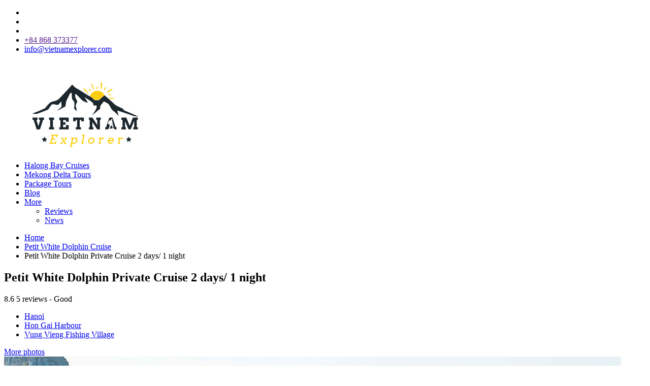

--- FILE ---
content_type: text/html; charset=UTF-8
request_url: https://vietnamexplorer.com/cruise/petit-white-dolphin-private-cruise-2-days-1-night
body_size: 14331
content:
<!-- Cached copy, generated 09:57 -->
<!DOCTYPE html>
<html lang="en">
<head>
    <title>White Dolphin Cruise 2 days/1 night - Vietnam Explorer</title><meta name="description" content="With Petit White Dolphin Cruise experience, an elegant designed and well-furnished cruise, we are provided you a unique and unforgettable trip to Bai Tu Long Bay."/><meta name="keywords" content="T31PWH01, Petit White Dolphin Private Cruise 2 days/ 1 night, Vietnam Group Tour, halong bay, Halong bay tours, halong cruise tours, petit White Dolphin Cruise, overnight cruise tours, halong private tours, private cruise tours"/><link rel="canonical" href="https://vietnamexplorer.com/cruise/petit-white-dolphin-private-cruise-2-days-1-night" />
<link rel="alternate" hreflang="en" href="https://vietnamexplorer.com/cruise/petit-white-dolphin-private-cruise-2-days-1-night">
<link rel="alternate" hreflang="vi-vn" href="https://vietnamexplorer.com/cruise/petit-white-dolphin-private-cruise-2-days-1-night">
<link rel="alternate" hreflang="fr-fr" href="https://vietnamexplorer.com/cruise/petit-white-dolphin-private-cruise-2-days-1-night"><meta property="og:url" content="https://vietnamexplorer.com/cruise/petit-white-dolphin-private-cruise-2-days-1-night" />
<meta property="og:type" content="website" />
<meta property="og:title" content="White Dolphin Cruise 2 days/1 night - Vietnam Explorer" />
<meta property="og:description" content="With Petit White Dolphin Cruise experience, an elegant designed and well-furnished cruise, we are provided you a unique and unforgettable trip to Bai Tu Long Bay." />
<meta property="og:image" content="https://vietnamexplorer.com/img/logo-og.png" />
<meta http-equiv="Content-Type" content="text/html; charset=utf-8" /><meta http-equiv="X-UA-Compatible" content="IE=edge">
<meta name="viewport" content="width=device-width, initial-scale=1">
<meta property="og:locale" content="en_US" />
<meta http-equiv="x-dns-prefetch-control" content="on">
<meta name="ahrefs-site-verification" content="4279ebfde5e9daec402ce8dd30398c63f0de78f1b56d3b9ebac6799f1f07474c">
<link rel="dns-prefetch" href="//cdn.izbooking.com">
<link rel="dns-prefetch" href="//www.facebook.com" />
<link rel="dns-prefetch" href="//platform.twitter.com" />
<link rel="dns-prefetch" href="//www.gstatic.com" />
<link rel="dns-prefetch" href="//www.tripadvisor.com" />


<link rel="shortcut icon" type="image/x-icon" href="/images/2019/07/favicon-ve-1562382487-sid1izx.png" /><script type="text/javascript">
    var baseUrl = "https://vietnamexplorer.com/";
    var Frontend = 'frontend';
    var currentUrl = '/cruise/petit-white-dolphin-private-cruise-2-days-1-night?hl=en';
</script>
	 
   
<script type="application/ld+json">
	[
		{
      "@context": "https://schema.org",
      "@type": "BreadcrumbList",
      "itemListElement": [{
        "@type": "ListItem",
        "position": 1,
        "item": {
          "@id": "https://vietnamexplorer.com/",
          "name": "Homepage",
          "image": "https://vietnamexplorer.com/images/2019/05/logo-vietnamexplorer-1558148253-sid1izx.png"
        }
      }
      ,{
        "@type": "ListItem",
        "position": 2,
        "item": {
          "@id": "https://vietnamexplorer.com/petit-white-dolphin-cruise",		  
          "name": "Petit White Dolphin Cruise"
        }
      },
      {
        "@type": "ListItem",
        "position": 3,
        "item": {	
          "@id": "https://vietnamexplorer.com/cruise/petit-white-dolphin-private-cruise-2-days-1-night",
          "name": "Petit White Dolphin Private Cruise 2 days/ 1 night",
          "image": "https://cdn.izbooking.com/images/2018/11/315-compressed-1541476831.jpg"
        }
	  }]
      },
	{
            "@context":"https://schema.org",
            "@type":"Product",
            "name":"Petit White Dolphin Private Cruise 2 days/ 1 night",
                        "SKU":"CR1808T31PWH01",
                        "url":"https://vietnamexplorer.com/cruise/petit-white-dolphin-private-cruise-2-days-1-night" ,
            "image":"https://cdn.izbooking.com/images/2018/11/315-compressed-1541476831.jpg",
            "description":"With Petit White Dolphin Cruise experience, an elegant designed and well-furnished cruise, we are provided you a unique and unforgettable trip to Bai Tu Long Bay.",
			"offers": {
				"@type": "Offer",
				"price": "387",
				"priceCurrency" : "USD",
				"url": "https://vietnamexplorer.com/cruise/petit-white-dolphin-private-cruise-2-days-1-night",
				"availability":"http://schema.org/InStock"
			},
			"aggregateRating": {
				"@type": "aggregateRating",
				"ratingValue": "4.5",
				"reviewCount": "11"
			},
			"review": [
								  
				{
				  "@type": "Review",
				  "author": "Birgitte U",
				  "datePublished": "2018-06-07 00:00:00",
				  "description": "",
				  "name": "Birgitte U",
				  "reviewRating": {
					"@type": "Rating",
					"bestRating": "10",
					"ratingValue": "8.8",
					"worstRating": "1"
				  }
				},								  
				{
				  "@type": "Review",
				  "author": "Jessica H",
				  "datePublished": "2018-05-18 00:00:00",
				  "description": "",
				  "name": "Jessica H",
				  "reviewRating": {
					"@type": "Rating",
					"bestRating": "10",
					"ratingValue": "8.8",
					"worstRating": "1"
				  }
				},								  
				{
				  "@type": "Review",
				  "author": "Shubhojit D",
				  "datePublished": "2018-04-26 00:00:00",
				  "description": "",
				  "name": "Shubhojit D",
				  "reviewRating": {
					"@type": "Rating",
					"bestRating": "10",
					"ratingValue": "8.5",
					"worstRating": "1"
				  }
				},								  
				{
				  "@type": "Review",
				  "author": "esp160",
				  "datePublished": "2018-02-16 00:00:00",
				  "description": "",
				  "name": "esp160",
				  "reviewRating": {
					"@type": "Rating",
					"bestRating": "10",
					"ratingValue": "8.3",
					"worstRating": "1"
				  }
				},								  
				{
				  "@type": "Review",
				  "author": "Knausir",
				  "datePublished": "2017-10-14 00:00:00",
				  "description": "",
				  "name": "Knausir",
				  "reviewRating": {
					"@type": "Rating",
					"bestRating": "10",
					"ratingValue": "8.5",
					"worstRating": "1"
				  }
				}				
			]
			        }
		]
		</script>
    			  
	  	  <!--no1cache-->
    <link rel="stylesheet" type="text/css" href="https://vietnamexplorer.com/frontend/cache-css/202601_css_50b51208208f7718512d07c94345112d.css"/>    <!--/no1cache-->
</head>
<body>
<!-- Google Tag Manager (noscript) -->
<noscript><iframe src="https://www.googletagmanager.com/ns.html?id=GTM-TJL68ZF"
height="0" width="0" style="display:none;visibility:hidden"></iframe></noscript>
<!-- End Google Tag Manager (noscript) --><div class="container">
<header>
	<div class="top-head">
    <div class="wrap">
      <ul>
			    				<li class="izload-element" id="recent-view"></li>
                <li class="izload-element" id="top-cart"></li>
                				<li class="dropdown-item izload-element" id="wishlist"></li>
				<li>
				  <a href="" class="contact"> <i class="fa fa-phone" aria-hidden="true"></i>+84 868 373377</a>
				</li>
				<li>
				  <a href="#" class="contact"><i class="fa fa-envelope" aria-hidden="true"></i><span class="__cf_email__" data-cfemail="432a2d252c03352a26372d222e263b332f2c3126316d202c2e">[email&#160;protected]</span></a>
				</li>
					   
				      </ul>
    </div>
  </div>
	   <div class="main-head">
        <div class="wrap">
            <div class="btn-menu-hamburger">
                <span>&nbsp;</span>
                <span>&nbsp;</span>
                <span>&nbsp;</span>
            </div>
            <h2 class="logo">
			<a href="/">
				<img src="/images/2019/05/logo-vietnamexplorer-1558148253-sid1izx.png" lazyloader="false" alt="Vietnam Explorer"  />			
            </a></h2>
    <div class="nav">
        <ul>
                                                <li>
                        <a href="/halong-bay-cruises">
                            Halong Bay Cruises</a>
                    </li>
                                                                                    <li>
                        <a href="/mekong-delta-tours">
                            Mekong Delta Tours</a>
                    </li>
                                                                                    <li>
                        <a href="/vietnam-package-tours">
                            Package Tours</a>
                    </li>
                                                                                    <li>
                        <a href="/blog.html">
                            Blog</a>
                    </li>
                                                                                        <li>
                            <a href="#">
                                More                                    <i class="fa fa-angle-down" aria-hidden="true"></i> </a>
                            <ul class="nav_slim">
                                                                                                                                    <li>
                                                        <a href="/reviews.html">
                                                            Reviews                                                        </a>
                                                    </li>
                                                                                                        <li>
                                                        <a href="/news.html">
                                                            News                                                        </a>
                                                    </li>
                                                                                                                                        </ul>
                        </li>
                                                            </ul>
    </div>
        </div>
    </div>
</header>
   <div class="succ-view"></div>
   <div class="product-detail">
   <section class="section-breadcrumb">
       <div class="wrap">
          <ul class="breadcrumb">
              <li>
				  <a href="/">Home</a>
			  </li>
			  <li>
				  <a href="/petit-white-dolphin-cruise">Petit White Dolphin Cruise</a>
			  </li>
			  <li>
				  <span>Petit White Dolphin Private Cruise 2 days/ 1 night</span>
              </li>
          </ul>
       </div>
   </section>

   <section class="product">
       <div class="wrap">
          <div class="product-entry-header">
			  <h1 class="product-title">Petit White Dolphin Private Cruise 2 days/ 1 night</h1>
			  <div class="product-entry-header-meta">
					 						  <div class="deal-star">
							  							  <div class="rating-summary">
								   <div class="rating-result" title="star">
										<span style="width:93%"><span></span></span>
								   </div>
							  </div>
						  </div>
					 					 <span class="point">8.6</span>
					 <span class="review-text">5 reviews - Good</span>
			   </div>
			   <div class="position">
			       <ul>
				   				 
							 <li><a href="/destination/hanoi">Hanoi</a></li>				 
				   				 
							 <li><a href="/destination/hon-gai-harbour">Hon Gai Harbour</a></li>				 
				   				 
							 <li><a href="/destination/vung-vieng-fishing-village">Vung Vieng Fishing Village</a></li>				 
				   				   </ul>    
			   </div>
          </div>
          <div class="product-entry-photos">
               <a href="#photo-539" data-count="8" data-id="539" class="btn-primary btn-more-photo showMorePhoto"><i class="fa fa-camera"></i>More photos</a>

			   			   <div class="list-photos" id="product-photos">
				    <div class="photo">
					      <a href="#photo-539" class="showMorePhoto viewPhoto" data-count="8" data-id="539"> <img src="https://c.foc.info/images/2018/10/1215-petit-white-dolphin-private-cruise-1-1540179358.jpg" alt="Petit White Dolphin Private Cruise 2 days/ 1 night" lazyloader="false"/></a>
				    </div>
			   </div>
          </div>
		  <div id="photo-539" class="modal-more-photo mfp-hide">
			   <div class="slideshow-container" id="slideshow-container">
				    <div class="slider-for">
    		<div class="photo-item-frame fade">
		  <img src="https://c.foc.info/images/2018/10/960-vung-vieng-1540178638.jpg" alt="vung-vieng-village-petit-white-dolphin-private-cruise-2-days-1-night" lazyloader="false" width="960"/>		</div>
    		<div class="photo-item-frame fade">
		  <img src="https://c.foc.info/images/2018/10/960-view-1540178655.jpg" alt="view-petit-white-dolphin-cruise" lazyloader="false" width="960"/>		</div>
    		<div class="photo-item-frame fade">
		  <img src="https://c.foc.info/images/2018/10/960-sundek-1540178673.jpg" alt="sundeck-petit-white-dolphin-cruise-2-days-1-night" lazyloader="false" width="960"/>		</div>
    		<div class="photo-item-frame fade">
		  <img src="https://c.foc.info/images/2018/10/960-swimming-1540178693.jpg" alt="swimming-petit-white-dolphin-cruise" lazyloader="false" width="960"/>		</div>
    		<div class="photo-item-frame fade">
		  <img src="https://c.foc.info/images/2018/10/960-kayaking-1-1540178724.jpg" alt="kayaking-petit-white-dolphin-cruise" lazyloader="false" width="960"/>		</div>
    		<div class="photo-item-frame fade">
		  <img src="https://c.foc.info/images/2018/10/960-doing-tai-chi-1540178788.jpg" alt="tai-chi-petit-white-dolphin-private-cruise-2-days-1-night" lazyloader="false" width="960"/>		</div>
    		<div class="photo-item-frame fade">
		  <img src="https://c.foc.info/images/2018/10/960-cave-1540178825.jpg" alt="cave-petit-white-dolphin-private-cruise-2-days-1-night" lazyloader="false" width="960"/>		</div>
    		<div class="photo-item-frame fade">
		  <img src="https://c.foc.info/images/2018/10/960-restaurant-1540178852.jpg" alt="restaurant-petit-white-dolphin-private-cruise-2-days-1-night" lazyloader="false" width="960"/>		</div>
    </div>
    <a class="prev" ><i class="fa fa-angle-left" aria-hidden="true"></i></a>
    <a class="next" ><i class="fa fa-angle-right" aria-hidden="true"></i></a>
			   </div>
			   <div class="slider-nav showSlides " id="slider-nav">
					<div class="slider-nav-hello">
    
	     <div class="slider slider-nav">
		    <div class="img-black">
		       <img src="https://c.foc.info/images/2018/10/960-vung-vieng-1540178638.jpg" alt="vung-vieng-village-petit-white-dolphin-private-cruise-2-days-1-night" lazyloader="false" width="137"/>		    </div>
		 </div>

    
	     <div class="slider slider-nav">
		    <div class="img-black">
		       <img src="https://c.foc.info/images/2018/10/960-view-1540178655.jpg" alt="view-petit-white-dolphin-cruise" lazyloader="false" width="137"/>		    </div>
		 </div>

    
	     <div class="slider slider-nav">
		    <div class="img-black">
		       <img src="https://c.foc.info/images/2018/10/960-sundek-1540178673.jpg" alt="sundeck-petit-white-dolphin-cruise-2-days-1-night" lazyloader="false" width="137"/>		    </div>
		 </div>

    
	     <div class="slider slider-nav">
		    <div class="img-black">
		       <img src="https://c.foc.info/images/2018/10/960-swimming-1540178693.jpg" alt="swimming-petit-white-dolphin-cruise" lazyloader="false" width="137"/>		    </div>
		 </div>

    
	     <div class="slider slider-nav">
		    <div class="img-black">
		       <img src="https://c.foc.info/images/2018/10/960-kayaking-1-1540178724.jpg" alt="kayaking-petit-white-dolphin-cruise" lazyloader="false" width="137"/>		    </div>
		 </div>

    
	     <div class="slider slider-nav">
		    <div class="img-black">
		       <img src="https://c.foc.info/images/2018/10/960-doing-tai-chi-1540178788.jpg" alt="tai-chi-petit-white-dolphin-private-cruise-2-days-1-night" lazyloader="false" width="137"/>		    </div>
		 </div>

    
	     <div class="slider slider-nav">
		    <div class="img-black">
		       <img src="https://c.foc.info/images/2018/10/960-cave-1540178825.jpg" alt="cave-petit-white-dolphin-private-cruise-2-days-1-night" lazyloader="false" width="137"/>		    </div>
		 </div>

    
	     <div class="slider slider-nav">
		    <div class="img-black">
		       <img src="https://c.foc.info/images/2018/10/960-restaurant-1540178852.jpg" alt="restaurant-petit-white-dolphin-private-cruise-2-days-1-night" lazyloader="false" width="137"/>		    </div>
		 </div>

     </div>
			   </div>
	      </div>
		  
          <div class="content-inner">
               <div class="main-content">
				    <div class="control-tab">
						<ul class="tab-panel">
						    <li><a href="#overview" class="anchor">OVERVIEW</a></li>
						    <li><a href="#availability" class="anchor availability">CHECK AVAILABILITY</a></li>
						    <li><a href="#itinerary" class="anchor">FULL ITINERARY</a></li>
						    <li><a href="#qa" class="anchor">Q&A (0)</a></li>
						    <li><a href="#reviews" class="anchor">REVIEWS</a></li>
						</ul>
						<div class="price-box">
						    <p>From  <b>US$ 430</b> <span>US$ 387</span> pp </p>
						    <a class="anchor btn-primary btn-green availability" href="#availability">Book Now</a>
						</div>
				    </div>
			        <hr>
                    <h2 class="inner-ttl">What you’ll get</h2>
						<ul class="list-01">
							 <li>
								 <i class="fa fa-history"></i>
								 <p>Duration : 2 days / 1 night(s)</p>
							 </li>
							 <li>
								 <i class="fa fa-calendar"></i>
								 <p>Departure : Hanoi</p>
							 </li>
							 <li>
							     <i class="fa fa-check"></i>
							     <p>Suitable : Family, Friends, Honey moon couple</p>
							 </li>
							 <li>
							     <i class="fa fa-group"></i>
							     							     <p>Type : Cruise tour</p>
							 </li>
							 <li>
							     <i class="fa fa-search"></i>
							     <p>Product Code : T31PWH01</p>
							 </li>
						</ul>
				   <div id="overview" class="product-cont">
						<h2 class="inner-ttl">Overview</h2>
						<p class="inner-text"><p style="text-align:justify">Coming to Bai Tu Long Bay, you will be charmed by its wild beauty with stone mountains, caves, long sandy beach and lovely fishing village. With Petit White Dolphin Cruise experience, an elegant designed and well-furnished cruise, we are provided you a unique and unforgettable trip.</p>
</p>
						<h2 class="inner-ttl">Highlights</h2>
						<ul class="list-check">
						     <ul>
<li>Visit Vung Vieng floating village by small bamboo boat</li>
<li>Admire the fascinating rock formations in Bai Tu Long bay</li>
<li>Take part in interesting activities on boat: cooking class, playing chess, night fishing</li>
</ul>						</ul>
				   </div>
                   <div id="closestAvailableProduct"></div>
				   <div id="availability" class="product-cont">
				    	<style>
    .form_checked {
        display: none;
    }
</style>

<div class="form-booking search-box">
       <div class="form-booking-text01">
           Select a date and participants:       </div>
            <form action="/ajax/checkOptionAvailable" class="formCheckProductOption form-box" id="BookingCheckOptionAvailableForm" method="get" accept-charset="utf-8"><input type="hidden" name="product_id" value="539" id="BookingProductId"/><input type="hidden" name="smart_price" value="normal" id="BookingSmartPrice"/>            <div class="form-row">

                  <div class="form-group select-icon select-calendar w-01">
                        <input type="text" name="date" data-format="MM dd, yy" id="datepicker"  class="form-control" value="Jan 27, 2026" data-color="#333" readonly="readonly" aria-label="Select a date..." data-low="Low" data-normal="Normal" data-high="High" data-lastminute = "Lastminute">
                  </div>
                  <div class="form-group select-box select-icon select-passenger input-group w-02" id="input-group">
				  <div class="select-passenger-tooltip">Choose the number of pax</div>
                         <textarea id="passenger_text" class="form-control" aria-label="Select number of pax" rows="1" readonly>Adult x 1</textarea>
                         <div class="input-dropdown-mask"></div>
                    <div class="input-dropdown">
						  <div class="input-dropdown-row">
								<div class="input-dropdown-name">
									  <label for="adults">Adult</label>
									  <span class="age">(Age 12+)</span>
								</div>
								<div class="number-box">
									  <span class="number-btn minus"><i class="fa fa-minus"></i></span>
									  <input type="text" name="adults" id="adults" min="1" value="1" class="form-control numberPr" maxlength="2">
									  <span class="number-btn plus"><i class="fa fa-plus"></i></span>
								</div>
						  </div>
						  <div class="input-dropdown-row">
								<div class="input-dropdown-name">
									  <label for="students">University student</label>
									  <span class="age">(with valid ID card)</span>
								</div>
								<div class="number-box">
									  <span class="number-btn minus"><i class="fa fa-minus"></i></span>
									  <input type="text" name="students" id="students" min="0" value="0" class="form-control numberPr" maxlength="2">
									  <span class="number-btn plus"><i class="fa fa-plus"></i></span>
								</div>
						  </div>
						  <div class="input-dropdown-row">
								<div class="input-dropdown-name">
									  <label for="children1">Children</label>
									  <span class="age">(Age 9-11)</span>
								</div>
								<div class="number-box">
									  <span class="number-btn minus"><i class="fa fa-minus"></i></span>
									  <input type="text" name="children1" id="children1" min="0" value="0" class="form-control numberPr" maxlength="2">
									  <span class="number-btn plus"><i class="fa fa-plus"></i></span>
								</div>
						  </div>
						  <div class="input-dropdown-row">
								<div class="input-dropdown-name">
									  <label for="children2">Children</label>
									  <span class="age">(Age 4-8)</span>
								</div>
								<div class="number-box">
									  <span class="number-btn minus"><i class="fa fa-minus"></i></span>
									  <input type="text" name="children2" id="children2" min="0" value="0" class="form-control numberPr" maxlength="2">
									  <span class="number-btn plus"><i class="fa fa-plus"></i></span>
								</div>
						  </div>
						  <div class="input-dropdown-row">
								<div class="input-dropdown-name">
									  <label for="infants">Infant/baby</label>
									  <span class="age">(Age 0-3)</span>
								</div>
								<div class="number-box">
									  <span class="number-btn minus"><i class="fa fa-minus"></i></span>
									  <input type="text" name="infants" id="infants" min="0" value="0" class="form-control numberPr" maxlength="2">
									  <span class="number-btn plus"><i class="fa fa-plus"></i></span>
								</div>
						  </div>
                    </div>
                  </div>
                  <div class="form-group form-btn w-03">
                    <button type="submit"  class="form-control btn show-avalability">Show avalability</button>
                  </div>
            </div>
            </form>   </div>
   <div class="text-right flexible">
			<div class="how-to-book-and-pay">
				   <p class="how-to-book-and-pay-p"><b>Flexible Price - Best Price Guaranteed </b> <i class="fa fa-info-circle"></i>
								<div class="how-to-book-and-pay-tooltip text-left">
									<div class="how-to-book-and-pay-ttl">4 tips to get a best price on our website<i class="fa fa-times close-tooltip"></i></div>
									<div class="how-to-book-and-pay-content">
											<label class="how-to-book-and-pay-p"><b><span class="span">1</span> Last minute deals</b></label>
											<div class="pay-content">It's worth visiting our website everyday to see our last minute deals. You can not find these deals anywhere else.</div>

											<label class="how-to-book-and-pay-p"><b><span class="span">2</span> Student discount</b></label>
											<div class="pay-content">We offer 5% discount to students. You just need to show us your student id card.</div>

											<label class="how-to-book-and-pay-p"><b><span class="span">3</span> The more the better</b></label>
											<div class="pay-content">Book our tours with your friends, your family to get a cheaper price. It's also known as the quantity discount system on our website.</div>

											<label class="how-to-book-and-pay-p"><b><span class="span">4</span> Season discount</b></label>
											<div class="pay-content">There will be low season, high season and even peak season. See the price right on the celender will help you choose the best rate!</div>
									</div>
									<div class="how-to-book-and-pay-bottom text-right close-tooltip"><span>Close</span></div>
								</div>
				    </p>
		   </div>
   </div>
   <div class="option-booking">
          <div id="table-data-ajax">
            <table class="st01">
              <thead>
                <tr>
                  <th class="col-01">OPTION TYPE</th>
                  <th class="col-02 form_uncheck">MAX</th>
                  <th class="col-03 form_uncheck">RATES</th>

                  <th class="col-02 form_checked">PRICE DETAIL</th>
                  <th class="col-03 form_checked" >TOTAL</th>

                </tr>
              </thead>
              <tbody>
                                             <tr class="tr_check_1290">
                  <td class="option-type">
				        <div class="linear-book">
							<figure class="img linear-none-book">
							   <img src="https://cdn.izbooking.com/static/images/product-thumb-lazyload.jpg" data-src="https://c.foc.info/images/2019/12/600-private-cabin-1576835616.jpg" alt="Charter boat" width="250" class="lazyload"/>								  										<p class="form_checked"><i class="fa fa-rocket" style="color: #fff;"></i> Most popular</p>
								  							</figure>
						</div>
						<div class="linear-book">
                            <h4 class="linear-none-book">Charter boat</h4>
						</div>
						<div class="linear-book">
							<p class="linear-none-book">
													
									<span class="option-type-item">
										<i class="fa fa-cube" aria-hidden="true"></i> Size : 20m2									</span>	
																									<span class="option-type-item">
										<i class="fa fa-user" aria-hidden="true"></i>Max Adults: 2									</span>
															</p>
						</div>	
													<div class="linear-book">
								<p class="linear-none-book">
								  <span class="option-type-item">
									   <i class="fa fa-bed" aria-hidden="true"></i> Bed size: Double/Twin								  </span>
								</p>
							</div>	
												<div class="linear-book">
                            <a href="#1290" class="showDetailOption linear-none-book" data-id="1290"><i class="fa fa-info-circle" aria-hidden="true"></i> Show more </a>
						</div>	
						<div id="1290" class="modal-box">
							<div class="content_modal_booking"></div>
						</div>
                  </td>
                  <td class="max_pax form_uncheck">
				        							 <div class="description-max">
							      <p>Located in 1st floor with doubel or twin bed, big window and ocean view</p>
							 </div>
												<hr>
                                          </td>
                                    <td rowspan="1" class="rates form_uncheck">
                        <a class="anchor availability anchorBookform" href="#availability"><p><i class="fa fa-angle-double-up" aria-hidden="true"></i></p></a>
                        <a class="anchor availability anchorBookform" href="#availability">Choose date to show price</a>
                  </td>
                                    <td class="max form_checked">
						<div class="data_optionQtyDiscount linear-none-book"></div>
						
				        
						<div class="data_optionPriceDetail"></div>
                  </td>
                  <td class="form_checked rates">
												    <p class="recom linear-none-book">Recommend for you</p>
												<div class="linear-book">
						    <p class="price linear-none-book"><span class="throu data_originOptionSubtotal"></span> <span class="clr data_optionSubtotal"></span></p>
						</div>  
						<div class="linear-book">
						    <p class="include linear-none-book">Total Option Price</p>
						</div> 
						<div class="linear-book">
						    <p class="time linear-none-book" style="display: none">Ends in : 05:23:35 hours</p>
						</div>
						<div class="data_available" style="display: none">
							<div class="linear-book">
								<a href="" class="btn-book btnBookNow linear-none-book">BOOK NOW</a>
								<p class="easy linear-none-book">Easy &amp; fast checkout</p>
							</div>	
						</div>
						<div class="data_not_available" style="display: none">
						    <div class="linear-book">
							    <a href="" class="btn-book btn-contact linear-none-book">CONTACT US</a>
							    <p class="easy linear-none-book">24/7 customer support</p>
							</div>		
						    <div class="fully linear-none-book">This option is fully booked, please change your date or contact us for more details.</div> 
						</div>
                  </td>

                </tr>
                                            </tbody>
            </table>
          </div>
   </div>
						<div class="productinfo">
							 <ul>
																<li>
									<div class="icon">
									    <div class="sprite-product icon-1"></div>
									</div>
									<dl>
										<dt>Meals</dt>
										<dd>1 Breakfast, 2 Lunches, 1 Dinner</dd>
									</dl>
								</li>
																								<li>
								 	<div class="icon">
										<div class="sprite-product icon-2"></div>
									</div>
									<dl>
										<dt>Transportation</dt>
										<dd>Shuttle bus, Cruise</dd>
									</dl>
								</li>
																								<li>
									<div class="icon">
										<div class="sprite-product icon-3"></div>
									</div>
									<dl>
										<dt>Accommodation</dt>
										<dd>Cruise Cabin</dd>
									</dl>
								</li>
																<li class="flex-col">
																		<div class="col col-1">
										<div class="icon">
										    <div class="sprite-product icon-4"></div>
										</div>
										<dl>
										    <dt>Price Includes</dt>
										    <dd>
												<div class="list-dot">
												  <ul>
<li>Kayaking</li>
<li>Set-menu meals</li>
<li>Insurance on board</li>
<li>English speaking tour guide on board</li>
<li>All entrance fees and sightseeing tickets</li>
<li>Welcome Drink (soft drink, tea or coffee)</li>
<li>Accommodation based on twin/double sharing</li>
</ul>												</div>
										    </dd>
										</dl>
									</div>
																											<div class="col col-2">
										<div class="icon">
										    <div class="sprite-product icon-7"></div>
										</div>
										<dl>
											<dt>Price Excludes</dt>
											<dd>
												<div class="list-dot">
												   <ul>
<li>Tips, drinks, VAT</li>
<li>Personal expenses</li>
<li>Pick up service Hanoi - Halong - Hanoi (optional)</li>
</ul>												</div>
											</dd>
										</dl>
									</div>
																	</li>
																<li>
									<div class="icon">
										<div class="sprite-product icon-5"></div>
									</div>
									<dl>
										<dt>Cancellation by Customer</dt>
										<dd>
											<div class="list-dot">
											    <p style="text-align: justify;">For almost of our tours, once tour is confirmed and fully paid but for one reason they cancel the tour, the following charges will apply in the event of cancellation prior to tour commencement:</p>
<ul>
<li style="text-align: justify;">More than 30 days before arrival: No charge</li>
<li style="text-align: justify;">15-30 days before arrival: 10% of total tour price.</li>
<li style="text-align: justify;">7-15 days before arrival: 50% of total tour price.</li>
<li style="text-align: justify;">4-7 days before arrival: 75% of total tour price.</li>
<li style="text-align: justify;">Within 3 days before arrival: 100% tour price.</li>
</ul>
<p style="text-align: justify;">Notes:</p>
<ul>
<li style="text-align: justify;">There will be no refund given for any unused or missed ground arrangements, sightseeing, meals or hotel accommodations.</li>
<li style="text-align: justify;">For no show cases, there will be no refund.</li>
<li style="text-align: justify;">All cancellations must be in person or in writing and received by us</li>
</ul>											</div>
										</dd>
									</dl>
								</li>
																								<li>
									<div class="icon">
										<div class="sprite-product icon-5"></div>
									</div>
									<dl>
										<dt>Cancellation by Weather</dt>
										<dd>
										    <div class="list-dot">
											   <p style="text-align: justify;">In case of an unexpected situation/ bad weather causes an effect on your trip after commencement, we serve the right to change the itinerary of your booked tour for the safety of all clients in the group. If there are more than one solution, we will ask for your permission and agreement to do the next step. In such kind of cancellation, the refund of any payment on the un-used portion of transportation service, hotel service, car rental or tours will be given.</p>										    </div>
										</dd>
									</dl>
								</li>
																								<li>
									<div class="icon">
									    <div class="sprite-product icon-6"></div>
									</div>
									<dl>
										<dt>Children Policy</dt>
										<dd>
										   <div class="list-dot">
											   <ul>
<li>Under 4 years: Free of Charge.</li>
<li>From 4 to under 8 years old: 50% of adult's fare and sharing bed with parents.</li>
<li>From 4 to under 8 years old: 75% of adult's fare and using his own bed (on request)</li>
<li>Over 8 years old: 100% of adult's fare and using his own bed.</li>
</ul>										   </div>
										</dd>
									</dl>
								</li>
															 </ul>
						</div>
				   </div>
				   
				   						<div id="itinerary" class="product-cont">
							 <h2 class="inner-ttl">Itineraries</h2>
							 <div class="question-box">
								  								  <dl>
									<dt>Day 1: Hanoi - Hon Gai - Bai Tu Long - Cap La </dt>
									<dd>
												   <p style="text-align:justify"><strong>07h30:</strong> Pick up from your hotel in Hanoi. Drive to Halong City through the green fields in the Red River Delta.<br />
<strong>10h00: </strong>Stopover on the way for a refreshment break.<br />
<strong>12h00:</strong> Embark at Halong wharf &ndash; Break and photography time<br />
<strong>12h30: </strong>Boat Cruises on Halong, enjoy a welcoming drink and cruise briefing.<br />
<strong>13h30: </strong>Have lunch while cruising to Bai Tu Long Bay, admiring the fascinating rock formations in the bay.<br />
<strong>15h30:</strong> Drop anchor at Cong Do for an hour Kayak to exploring Cap La and Tra San then return to cruise for your leisure or join sunbathing, enjoy swimming in the crystal clear water. Join cooking class on boat. playing chess, taking photos .Relax and spend a romantic night on cruise<br />
<strong>19h00: </strong>Vietnamese style set dinner is served on board.<br />
<strong>21h00: </strong>Take some leisure time to enjoy chatting at the bar or enjoy some night fishing.<br />
Stay overnight on boat.</p>

																										<p> Meals:
														L, D													</p>
													 
													<p> Accommodation: Petit White Dolphin Cruise</p>
									</dd>
								  </dl>
								  								  <dl>
									<dt>Day 2: Bai Tu Long - Vung Vieng village - Tuan Chau harbor - Hanoi </dt>
									<dd>
												   <p style="text-align:justify"><strong>07h30: </strong>Have breakfast and enjoy sunrise on the bay.<br />
<strong>09h00:</strong> Visit Vung Vieng floating village by small bamboo boat for an hour or Kayak in to the village then return to cruise for your leisure or join Sunbathing, playing chess, taking.<br />
Relax and spend a romantic night on cruise, take photos&hellip;when cruising<br />
<strong>10h00:</strong> Check out and enjoy a fantastic cruise on the bay<br />
<strong>10h30:</strong> Have lunch while cruising back through Halong Bay to the pier<br />
<strong>11h30: </strong>Disembark at Halong wharf, time to say goodbye to the crew.<br />
<strong>12h00:</strong> Return from Halong to Hanoi.<br />
<strong>14h00: </strong>Stopover on the way for a refreshment break.<br />
<strong>16h00: </strong>Arrive in Hanoi. End of the trip.</p>

																										<p> Meals:
														B, L													</p>
													 
													<p> Accommodation: N/A</p>
									</dd>
								  </dl>
								  								  <div class="btn-box">
									   <a href="#sendEmail" class="btn-primary sendEmail">Download Itineraries<i class="fa fa-download"></i></a>
								  </div>
							 </div>
						</div>
						<div class="mfp-hide modal-box" id="sendEmail" >
							 <form action="/ajax/downloadItinerariesEmail" class="boxSendEmail" id="downloadItiEmailDownloadItinerariesEmailForm" method="post" accept-charset="utf-8"><div style="display:none;"><input type="hidden" name="_method" value="POST"/></div>						     <button title="Close (Esc)" type="button" class="mfp-close">×</button>
							 <div class="form-group">
								 <input type="hidden" name="data[downloadItiEmail][productid]" value="539" id="downloadItiEmailProductid"/>								 <h2 for="your_email">Download itineraries:</h2>
								 <br>
								 <p>Enter your email to get the "Petit White Dolphin Private Cruise 2 days/ 1 night" itineraries containing all the important information right to your inbox.</p>
								 <br>
								 <input name="data[downloadItiEmail][email]" class="form-control" aria-label="Your Email" placeholder="Enter email address" type="email" id="downloadItiEmailEmail"/>							 </div>
							 <div class="form-group form-btn">
								 <button class="btn-primary btn-green">Send to your email</button>
							 </div>
							 </form>							 <div class="done text-center">
								 <button title="Close (Esc)" type="button" class="mfp-close">×</button>
								 We have sent the  <b>Petit White Dolphin Private Cruise 2 days/ 1 night</b> itineraries to your email!							 </div>
						</div>
			        
			  
				   					    <div id="notes" class="product-cont">
							<h2 class="inner-ttl cl02">Important Notes</h2>
							<ul class="list-check">
								 <ul>
<li>Meals on board are fusion: Special requests on food to be informed before departure. Time of activities may very slightly.</li>
<li>Advance registration is required with full name, date of birth, nationality, gender, passport number and visa expiry date for all passengers.</li>
<li>Itineraries are subject to change due to bad weather, tide levels and operating conditions.</li>
<li>Extra bed will be charge 80% of the Adult's price</li>
</ul>							</ul>
					    </div>
					    <hr>
				   		 
				   
				   <div id="qa" class="product-cont">
						<h2 class="inner-ttl">Questions &amp; Answers</h2>
						<div class="message_success succ-view" style="display: none;">Thank you for your question.</div>
						<div class="comment-form">
						      <form action="/add-question" class="formAddQuestion form-box" id="ProductQnaAddQuestionForm" method="post" accept-charset="utf-8"><div style="display:none;"><input type="hidden" name="_method" value="POST"/></div>							  <div class="form-row">
								  <input type="hidden" name="data[ProductQna][product_id]" value="539" id="ProductQnaProductId"/>								  <textarea name="data[ProductQna][content]" class="quest form-control" cols="30" rows="6" maxlength="250" aria-label="Questions and Answers" id="ProductQnaContent" required="required"></textarea>							  </div>
							  <div class="popup-question" id="popup-question">
									<div class="maskk"></div>
									<div class="form-popup-question">
									  <p class="text-ttl"><i class="fa fa-pencil-square-o"></i>YOUR INFORMATION</p>
									  <div class="form-row">
										<input name="data[ProductQna][name]" class="form-control" placeholder="Your name" maxlength="255" type="text" id="ProductQnaName" required="required"/>									  </div>
									  <div class="form-row">
										<input name="data[ProductQna][email]" class="form-control" placeholder="Email address" maxlength="255" type="email" id="ProductQnaEmail" required="required"/>									  </div>
									  										<div class="btn-recaptcha">
											<div class="rw g-recaptcha" id="recaptcha" data-sitekey="6LekFYYUAAAAAGKN4iEExVzcrHK4NWxYSx0ixMNp"></div>
											<span class="msg-error error"></span>
										</div>
									  									  <div class="form-row text-center">
										<button class="btn-sp st03">Submit your question</button>
									  </div>
									</div>
							  </div>							  
							  <div class="boxemotion">			  
								  <a href="">Rules for posting Q&A</a>
								  <div class="text-right">
										<div class="btn-sp st01" id="submit_question">Send</div>
								  </div>
							  </div>								  
							  </form>							  <div class="check-textarea">Please enter content</div>
						</div>
						<div class="questions">
						      <div class="count-questions"> 0 Questions </div>
							  <div class="search-questions">
									   <form action="/ajax/searchQuestions" class="searchQuestion" id="BookingSearchQuestionsForm" method="get" accept-charset="utf-8"><input type="hidden" name="product_id" value="539" id="product_id"/>										    <button type="submit" class="fa fa-search btn" aria-hidden="true"></button> <input name="cmtKey" placeholder="Search by content, sender ..." type="text" id="BookingCmtKey"/>										</form>							  </div>
						</div>
						<div class="comment-list">							  </div>
				   </div>			   				   
                   <div id="reviews" class="product-cont cont-product">
						<h2 class="inner-ttl">Customer Reviews</h2>
							  <div class="bigbox">
								  <div class="reviewbox">
									  <b>Good</b>
									  <p class="num">8.6</p>
									  <span>Based on 5 reviews</span>
								  </div>
								  <div class="rvsumm">
									  <p class="rvsumm-txt">Review summary</p>
									  <ul class="list-rvsumm" id="ratePercent">
										   <li>
												<div class="name">Service</div>
												<div class="skills services"><span ></span></div>
												<span class="num-rate" data-rate="8.8">8.8</span>
										   </li>
										   <li>
												<div class="name">Organization</div>
												<div class="skills organization"><span></span></div>
												<span class="num-rate" data-rate="8.0">8.0</span>
										   </li>
										   <li>
												<div class="name">Value for money</div>
												<div class="skills value"><span></span></div>
												<span class="num-rate" data-rate="8.6">8.6</span>
										   </li>
										   <li>
												<div class="name">Safety</div>
												<div class="skills safety"><span></span></div>
												<span class="num-rate" data-rate="8.8">8.8</span>
										   </li>
									  </ul>
								  </div>
							  </div>
							  
							  <div class="rvclient-list" id="rvclient-list">
								  								  <div class="rvclient tr_review_item">
									  <div class="rate-score-left">
										  <div class="rateboxscore">
											    <span>8.8</span>
										  </div>
										  <p>Birgitte U</p>
										  <div class="addandtime">
												<span></span>
												<br>
												<span>
													07 Jun 2018												</span>
										  </div>
									  </div>
									  <div class="ratecomment">
										  <span class="titcomment">2 day trip</span>
										  <span class="ReviewContent_first"> </span>
										  									  </div>
								  </div>
								  								  <div class="rvclient tr_review_item">
									  <div class="rate-score-left">
										  <div class="rateboxscore">
											    <span>8.8</span>
										  </div>
										  <p>Jessica H</p>
										  <div class="addandtime">
												<span></span>
												<br>
												<span>
													18 May 2018												</span>
										  </div>
									  </div>
									  <div class="ratecomment">
										  <span class="titcomment">Beautiful 2D/1N Cruise</span>
										  <span class="ReviewContent_first"> </span>
										  									  </div>
								  </div>
								  								  <div class="rvclient tr_review_item">
									  <div class="rate-score-left">
										  <div class="rateboxscore">
											    <span>8.5</span>
										  </div>
										  <p>Shubhojit D</p>
										  <div class="addandtime">
												<span></span>
												<br>
												<span>
													26 Apr 2018												</span>
										  </div>
									  </div>
									  <div class="ratecomment">
										  <span class="titcomment">1 night stay in halong bay</span>
										  <span class="ReviewContent_first"> </span>
										  									  </div>
								  </div>
								  								  <div class="rvclient tr_review_item">
									  <div class="rate-score-left">
										  <div class="rateboxscore">
											    <span>8.3</span>
										  </div>
										  <p>esp160</p>
										  <div class="addandtime">
												<span></span>
												<br>
												<span>
													16 Feb 2018												</span>
										  </div>
									  </div>
									  <div class="ratecomment">
										  <span class="titcomment">Good if not slightly rushed experience</span>
										  <span class="ReviewContent_first"> </span>
										  									  </div>
								  </div>
								  								  <div class="rvclient tr_review_item">
									  <div class="rate-score-left">
										  <div class="rateboxscore">
											    <span>8.5</span>
										  </div>
										  <p>Knausir</p>
										  <div class="addandtime">
												<span></span>
												<br>
												<span>
													14 Oct 2017												</span>
										  </div>
									  </div>
									  <div class="ratecomment">
										  <span class="titcomment">Must see location in Vietnam</span>
										  <span class="ReviewContent_first"> </span>
										  									  </div>
								  </div>
								  								  <div class="load_more_box_content"></div>
							  </div>

							                     </div>
			  
            </div>
            <!-- .main-content -->
            <div class="sidebar">
				  <div class="widget widget-detail">
							<div class="pricedetail text-center">
								  <p>From  <b> US$ 430</b> <span>US$ 387</span> pp</p>
								  <div class="btn-box">
									<a class="anchor btn-primary btn-green availability" href="#availability">Book Now</a>
								  </div>
							</div>
							<ul class="list-05">
								  <li><i class="fa fa-mobile" aria-hidden="true"></i>Printed or mobile voucher accepted</li>
								  <li><i class="fa fa-credit-card" aria-hidden="true"></i>Easy cancellation</li>
								  <li><i class="fa fa-bolt" aria-hidden="true"></i>Instant confirmation</li>
							</ul>
				  </div>
				  
				  				  <div class="widget widget-maps mapDetail">
					   <img src="https://cdn.izbooking.com/static/images/product-thumb-lazyload.jpg" data-src="https://c.foc.info/images/2019/01/image-023-compressed-1548842944.jpg" class="lazyload mapDetail" alt="Petit White Dolphin Private Cruise 2 days/ 1 night" width="370"/>				  </div>
				  				  <div class="widget widget-faq how-to-book-and-pay">
					   <h3 class="widget-faq-ttl">How to Book and Pay</h3>
					   <ul>
							<li><p class="how-to-book-and-pay-p"><span class="span">1</span>Check Availability</p></li>
							<li><p class="how-to-book-and-pay-p"><span class="span">2</span>Book Now</p></li>
							<li><p class="how-to-book-and-pay-p"><span class="span">3</span>Custom your cart</p></li>
							<li><p class="how-to-book-and-pay-p"><span class="span">4</span>Checkout</p></li>
							<li><p class="how-to-book-and-pay-p"><span class="span">5</span>Confirm</p></li>
							<li><p class="how-to-book-and-pay-p"><span class="span">6</span>Enjoy your trip</p></li>
					   </ul>
					   <div class="how-to-book-and-pay-tooltip">
							<div class="how-to-book-and-pay-ttl">How to Book and Pay</div>
							<div class="how-to-book-and-pay-content">
								 <label class="how-to-book-and-pay-p"><span class="span">1</span><b>Check Availability</b></label>
								 <div class="pay-content">Choose your travel date, number of people then click on the “Show availability” button to see the price for each option of your selected tour.</div>
								 <label class="how-to-book-and-pay-p"><span class="span">2</span><b>Book Now</b></label>
								 <div class="pay-content">Click on “Book now” button of the option you want. This will automatically add the tour to your cart.</div>
								 <label class="how-to-book-and-pay-p"><span class="span">3</span><b>Custom your cart</b></label>
								 <div class="pay-content">Here you can: Tick to choose the optional services (if any); Click “Continue shopping” if you want to book more tours/services; Click “Clear cart” then start to book again if you chose a wrong tour; Add “Coupon Code” if any then click “Check out” to move to next step.</div>
								 <label class="how-to-book-and-pay-p"><span class="span">4</span><b>Checkout</b> </label>
								 <div class="pay-content">Here you need to fill in your information (Info with the red mark (*) is required), choose payment method: Credit card via OnePay, tick to accept our terms and condition to pay for your booking then click “Proceed to payment” to pay.</div>
								 <label class="how-to-book-and-pay-p"><span class="span">5</span><b>Confirm</b></label>
								 <div class="pay-content">After the payment is completed, you will get an automatically confirmation. The written confirmation will be made via email to your email.</div>
								 <label class="how-to-book-and-pay-p"><span class="span">6</span><b>Enjoy your trip</b></label>
							</div>
						</div>
				  </div>
				  <div class="widget widget-list">
						<div class="widget-content">
							<ul class="list-03">
								<!--<li><a href="/coupon-tour/?tour_id=539" class="text-dark-blue"><i class="fa fa-gift"></i>Give this as a gift</a></li>-->
																<li class="btn-favorite " product-id="539" id="btn-favorite">
								<i class="fa fa-heart"></i>
								   <span id="btn-label">Add to wishlist</span>
								</li>
								<li class="link-customize"><i class="fa fa-pencil"></i>
										<a href="/customize-tour/petit-white-dolphin-private-cruise-2-days-1-night" class="text-dark-blue">
										Customize this tour										</a></li>
							 </ul>
						</div>
				  </div>
				  <div class="widget widget-faq">
					    <h3 class="widget-faq-ttl">Why Book with us ?</h3>
						<div class="widget-faq-desc">
						     <p>There are at least 5 reasons why you should use our services</p>
						</div>
						<ul class="list-check">
							 <li>Best Value For Money</li>
							 <li>Interesting Lesson - Wonderful Experience</li>
							 <li>Interesting activities and itinerary.</li>
							 <li>Easy to book</li>
							 <li>Excellent secure and online support</li>
						</ul>
				  </div>
				  						<div class="widget widget-hot-deals">
							 <h3 class="widget-hot-deals-ttl">Bestseller</h3>
							 <div class="widget-content">
								 <ul class="widget-hot-deals-list">
																			    <li>
      <figure class="thumb">
	    <a href="/tour/sapa-easy-trek-2d3n-by-train">
        			<img src="https://cdn.izbooking.com/static/images/product-thumb-lazyload.jpg" data-src="https://c.foc.info/images/2018/11/351-compressed-1541403207.jpg" alt="Sapa Easy Trek 2D3N by train" width="121" height="88" class="lazyload"/>	    </a>				
      </figure>
      <div class="meta">
        <div class="meta-top">
          <h3 class="meta-ttl"><a href="/tour/sapa-easy-trek-2d3n-by-train">Sapa Easy Trek 2D3N by train</a></h3>
          <p class="meta-duration"><i class="fa fa-clock-o"></i>Duration: 3 days</p>
        </div>
          <div class="meta-bottom-col">
            <p class="deal-price">
              <span class="from">From <b> US$ 145</b></span>
              <span class="us"><b>US$ 130</b></span>
            </p>
          </div>
      </div>
    </li>																			    <li>
      <figure class="thumb">
	    <a href="/tour/my-tho-ben-tre-can-tho-2-days-group-tour">
        			<img src="https://cdn.izbooking.com/static/images/product-thumb-lazyload.jpg" data-src="https://c.foc.info/images/2018/11/351-fruit-boat-cai-rang-floating-market-compressed-1541477857.jpg" alt="My Tho - Ben Tre - Can Tho 2 days (group tour)" width="121" height="88" class="lazyload"/>	    </a>				
      </figure>
      <div class="meta">
        <div class="meta-top">
          <h3 class="meta-ttl"><a href="/tour/my-tho-ben-tre-can-tho-2-days-group-tour">My Tho - Ben Tre - Can Tho 2 days (group tour)</a></h3>
          <p class="meta-duration"><i class="fa fa-clock-o"></i>Duration: 2 days</p>
        </div>
          <div class="meta-bottom-col">
            <p class="deal-price">
              <span class="from">From <b></b></span>
              <span class="us"><b>US$ 105</b></span>
            </p>
          </div>
      </div>
    </li>																			    <li>
      <figure class="thumb">
	    <a href="/tour/discover-northern-vietnam-package-9-days">
        			<img src="https://cdn.izbooking.com/static/images/product-thumb-lazyload.jpg" data-src="https://c.foc.info/images/2019/07/351-sapa-1563525341.jpg" alt="Discover Northern Vietnam package 9 days" width="121" height="88" class="lazyload"/>	    </a>				
      </figure>
      <div class="meta">
        <div class="meta-top">
          <h3 class="meta-ttl"><a href="/tour/discover-northern-vietnam-package-9-days">Discover Northern Vietnam package 9 days</a></h3>
          <p class="meta-duration"><i class="fa fa-clock-o"></i>Duration: 9 days</p>
        </div>
          <div class="meta-bottom-col">
            <p class="deal-price">
              <span class="from">From <b></b></span>
              <span class="us"><b>US$ 515</b></span>
            </p>
          </div>
      </div>
    </li>																	 </ul>
								 <div class="widget-hot-deals-viewmore">
										<a href="/page/best-sellers.html" class="btn-primary">View More <i class="fa fa-angle-right"></i></a>
								 </div>
							 </div>
						</div>
				  				  <!--recent_views-->
				  				  <!--/recent_views-->
            </div>
            <!-- .sidebar -->
          </div>
       </div>
   </section>
</div>

<div class="overlay_map">
<div class="close-all"></div>
    <div class="map_popup">
        <div class="close_btn close_map">×</div>
        <input type="hidden" class="map_points" value='[{"lat":21.03377342224121,"lng":105.8447036743164},{"lat":20.95572280883789,"lng":107.06845092773438},{"lat":20.83910751342773,"lng":107.16415405273438},{"lat":21.03377342224121,"lng":105.8447036743164}]'>
        <input type="hidden" class="map_center" value='{"lat":20.96559429168701,"lng":106.48050308227539}'>
        <input type="hidden" class="map_zoom" value='9'>
        <div id="map"></div>
    </div>
</div>
<footer>
    <div class="menu-foot">
        <div class="wrap">
             <ul>
                <li><a href="/page/who-we-are.html">About us</a></li>
                <li><a href="/page/why-book-with-us.html">Why choose us</a></li>
                <li><a href="/page/contact-us.html">How to book and pay</a></li>
                <li><a href="/page/terms-and-conditions.html">Terms & Conditions</a></li>
                <li><a href="/page/faqs.html">FAQ</a></li>
                <li><a href="/blog.html">Travel News</a></li>
              </ul>
        </div>
    </div>
  <div class="foot-info">
    <div class="wrap foot">
        <div class="foot-logo">
                      <div class="flogo">
            <a href="/">
              <img src="/images/2019/08/flogo-vietnamexplorer-1565777034-sid1izx.png" alt="Vietnam Explorer"  />    
            </a>        
            </div>          
           
            <div class="address">
                        <a class="btn-selector changeLang" href="#changeLang">
             <i class="flag-en"></i> English          </a>
          <div id="changeLang" class="modal-box mfp-hide modal-changeLang">
            <div class="content_modal">
              <div class="modal-header">
                <label>Select a country</label>
                <button title="Close (Esc)" type="button" class="mfp-close">×</button>
              </div>
              <div class="modal-body">
                  <ul>
                  
                  
                <a ><li  class="active" ><i class="flag-en"></i>English<i class="fa fa-check"></i></li></a>            
                  
                <a href="https://vietnamexplorer.com/cruise/petit-white-dolphin-private-cruise-2-days-1-night"><li ><i class="flag-vi"></i>Tiếng Việt</li></a>            
                  
                <a href="https://vietnamexplorer.com/cruise/petit-white-dolphin-private-cruise-2-days-1-night"><li ><i class="flag-fr"></i>Français</li></a>            
                                </ul>  
              </div>
            </div>
          </div>
                   
            <a class="btn-selector changeCurrencyModal" href="#changeCurrencyModal">
             Currency: USD          </a>
          <div id="changeCurrencyModal" class="modal-box mfp-hide modal-changeLang">
            <div class="content_modal">
              <div class="modal-header">
                <label>Select a currency</label>
                <button title="Close (Esc)" type="button" class="mfp-close">×</button>
              </div>
              <div class="modal-body">
                  <ul>
                                    <a id="currentCurrency" currency="USD" exchangerate="26263">                
                        <li class="active">USD<i class="fa fa-check"></i></li>
                  </a>
                                    <a class="changeCurrency" change-to="VND">
                      <li>VND</li>
                  </a>
                </ul>  
              </div>
            </div>
          </div>          
        </div>        
            </div>
      <div class="foot-customer">
          <p>Customer</p>
          <ul>
          <li>
            <a >
            My Booking            </a>          
          </li>
          <li>
             <a id="wishlist_href"  title="wishlist">
              Wishlist             </a>         
          </li>
          <li><a   href="/compare">Compare list</a></li>
                </ul>       
      </div>
      <div class="foot-customer">
          <p>Company</p>
          <ul>
            <li><a href="/page/who-we-are.html" >About us</a></li>
          <li><a href="/page/contact-us.html" >Contact us</a></li>          
          <li><a href="/page/why-book-with-us.html" >Why choose us</a></li>
          <li><a href="/page/terms-and-conditions.html" >Terms & conditions</a></li>
          <li><a href="/page/partners.html" >Partners</a></li>
                </ul>       
      </div>

      <div class="office">
          <ul>
           <li><p>Sales Office </p></li>
           <li><span>Address:</span> 25/F 89 Lang Ha St., Dong Da Dist, Hanoi</li>
           <li><span>Phone:</span> +84 868373377</li>
           <li><span>Email:</span> <a href="/cdn-cgi/l/email-protection" class="__cf_email__" data-cfemail="8ee7e0e8e1cef8e7ebfae0efe3ebf6fee2e1fcebfca0ede1e3">[email&#160;protected]</a></li>
           <li><span>Hotline: </span><a href="tel:+84 868373377"><b>+84 868373377</b></a></li>
                </ul>
      <ul class="icon-logo">
                        <li><a target="_blank" rel="noopener nofollow" href="https://www.facebook.com/VNexplorers/"  ><i class="fa fa-facebook"></i></a></li>
                                    <li><a target="_blank" rel="noopener nofollow" href="https://twitter.com/Vietnamexplorer"  ><i class="fa fa-twitter"></i></a></li>
                                                <li><a target="_blank" rel="noopener nofollow" href="https://www.pinterest.com/Vietnamexplorer/"  ><i class="fa fa-pinterest"></i></a></li>
                                                <li><a target="_blank" rel="noopener nofollow" href="https://www.youtube.com/channel/UCxj1SOx60PFaJwvbipI9znA/"  ><i class="fa fa-youtube"></i></a></li>
                                  </ul>   
      </div>
    </div>
  </div>
	<div class="cop-pay">
		<div class="wrap">
		<p class="copy-txt">Copyright &copy; 2026 Vietnam Explorer. All rights reserved. Legal notice.</p>
			<ul class="list-icon-pay">
				<li class="item icon-1">&nbsp;</li>
				<li class="item icon-2">&nbsp;</li>
				<li class="item icon-3">&nbsp;</li>
				<li class="item icon-4">&nbsp;</li>
				<li class="item icon-5">&nbsp;</li>
				<li class="item icon-6">&nbsp;</li>
			</ul>
			</div>
	</div>

</footer>

<div class="modal-login">
	<div id="modal-login-bg"></div>
	<div class="login-box modal-login-dialog">
		<span class="close"></span>

		<p class="lead-login">Log in to Vietnam Explorer</p>
		<p class="txt">Log in to add things to your wishlist and access your bookings from any device.</p>
		<p class="btn log-face"><a href=""><i class="fa fa-facebook" aria-hidden="true"></i>Log in with Facebook</a></p>
		<p class="btn log-google"><a href=""><i><img src="https://cdn.izbooking.com/static/images/share/google-identity-icon.png" alt=""></i>Log in with Google</a></p>
		<p class="log-or"><span>Or</span></p>
		<div class="main-log-in">
			<form action="" method="POST" name="frmlogin">
				<p class="txtInput">
					<input type="email" name="txtUser" placeholder="Email address" class="in">
				</p>
				<p class="txtInput">
					<input type="password" name="txtPass" placeholder="Password" class="in">
				</p>
				<div class="act">
					<p class="remember"><input type="checkbox" id="remember"><label for="remember">Remember me</label></p>
					<p class="forgot"><a href="">Forgot your password</a></p>
				</div>
				<p class="btn handle-log"><a href="" id="sm-login">Login</a></p>
			</form>
		</div>
		<p class="new-here">New here ?<a href="#">Create an account</a></p>
	</div>
</div>

    <script data-cfasync="false" src="/cdn-cgi/scripts/5c5dd728/cloudflare-static/email-decode.min.js"></script><script type="text/javascript" src="https://cdn.izbooking.com/static/js/lazyload.js"></script>
    <script type="text/javascript" charset="utf-8">
        window.addEventListener("load", function(event) {
            lazyload();
        });
    </script>
    <script type="text/javascript" src="https://maps.googleapis.com/maps/api/js?key=AIzaSyARW-6gPrgkp_wVjmby-Oyjl00Xz33D6E8"></script><script type="text/javascript" src="https://vietnamexplorer.com/frontend/cache-js/202601_js_5b402b12208223374d856f639ac1f0c9.js" defer="defer" async="async"></script>    <script type="text/javascript" src="https://www.google.com/recaptcha/api.js?hl=en" defer="defer" async="async"></script>

</div>
<script defer src="https://static.cloudflareinsights.com/beacon.min.js/vcd15cbe7772f49c399c6a5babf22c1241717689176015" integrity="sha512-ZpsOmlRQV6y907TI0dKBHq9Md29nnaEIPlkf84rnaERnq6zvWvPUqr2ft8M1aS28oN72PdrCzSjY4U6VaAw1EQ==" data-cf-beacon='{"version":"2024.11.0","token":"9fd11317ec284a62b0c2de6716574ba8","r":1,"server_timing":{"name":{"cfCacheStatus":true,"cfEdge":true,"cfExtPri":true,"cfL4":true,"cfOrigin":true,"cfSpeedBrain":true},"location_startswith":null}}' crossorigin="anonymous"></script>
</body>
</html>

